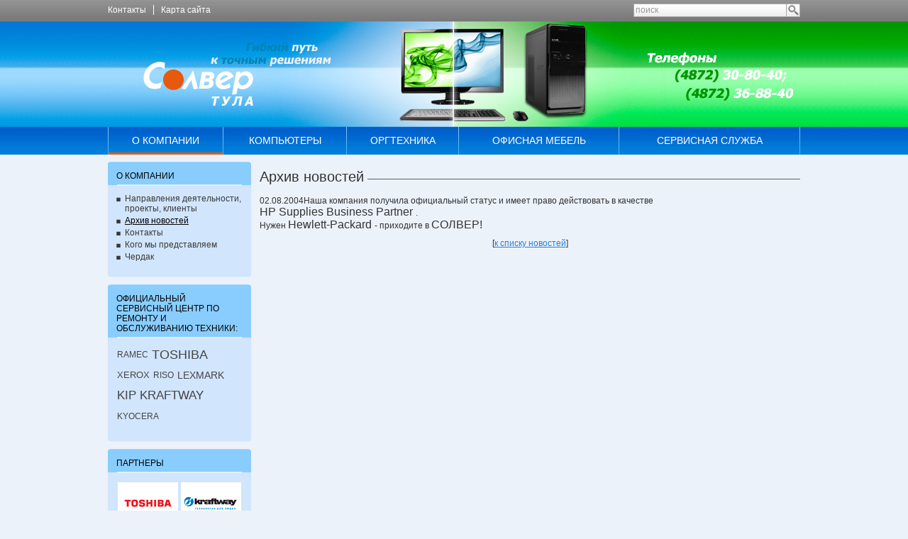

--- FILE ---
content_type: text/html; charset=utf-8
request_url: http://www.solvertula.ru/news_archive/row40/
body_size: 3658
content:
<!DOCTYPE HTML><html><head><base href="http://www.solvertula.ru/"><meta http-equiv="Content-Type" content="text/html; charset=utf-8"><link rel="shortcut icon" href="favicon.ico"><title> - ООО Солвер (Тула)</title><meta name="keywords" content="оргтехика, компьютеры, тула, солвер, продажа компьютеров, компьютеры в туле, оргтехника в туле, техника тула, компьютерая техника, обслуживание компьютеров, обслуживание оргтехники"><meta name="description" content="Компьютеры и оргтехника. Продажа, ремонт и сервисное обслуживание. Обслуживание фирм и предприятий."><link href="css/default.css" rel="stylesheet" type="text/css"><link href="js/gallery/gallery.css" rel="stylesheet" type="text/css"><script type="text/javascript" src="https://ajax.googleapis.com/ajax/libs/jquery/1.8.2/jquery.min.js"></script><!--[if IE]><script src="http://html5shiv.googlecode.com/svn/trunk/html5.js"></script><![endif]--><script type="text/javascript" src="ap/js/todo.js"></script><script type="text/javascript">

  var _gaq = _gaq || [];
  _gaq.push(['_setAccount', 'UA-23569315-15']);
  _gaq.push(['_trackPageview']);

  (function() {
    var ga = document.createElement('script'); ga.type = 'text/javascript'; ga.async = true;
    ga.src = ('https:' == document.location.protocol ? 'https://ssl' : 'http://www') + '.google-analytics.com/ga.js';
    var s = document.getElementsByTagName('script')[0]; s.parentNode.insertBefore(ga, s);
  })();

</script></head><body><div class="wrapper"><header><div class="top-line"><ul><li><a href="about_contact/">Контакты</a></li><li class="last site-map"><a href="map/">Карта сайта</a></li></ul><form action="/search/?searchid=1903387&amp;web=0" method="get" class="search"><input type="hidden" name="searchid" value="1903387"><input type="hidden" name="l10n" value="ru"><input type="hidden" name="reqenc" value="utf-8"><input type="text" name="text" value="поиск" onfocus="if(!this._placeholder)this._placeholder=this.value;if(this.value==this._placeholder)this.value='';" onblur="if(!this.value)this.value=this._placeholder;"><input type="button" value="" onclick="this.form.submit();"></form></div><div class="collage"><div class="logo"><a href="http://www.solvertula.ru/"><img src="images/logo.png" width="271" height="97" alt="Солвер Тула - гибкий путь к точным решениям"></a></div><img class="phone" src="images/phone.png" width="210" height="75" alt="Телефоны: (4872) 30-80-40, 36-88-40"></div><nav><table class="top-menu"><tr><td><a href="about_doing/" class="selected">О компании</a></td><td><a href="computers/">Компьютеры</a></td><td><a href="org/">Оргтехника</a></td><td><a href="mebel_2/">Офисная мебель</a></td><td><a href="service/">Сервисная служба</a></td></tr></table></nav></header><div id="bg"><article><div class="title"><h1>Архив новостей</h1><hr></div><time datetime="2026-01-28T09:59:51Z">02.08.2004</time>Наша компания получила официальный статус и имеет право действовать в качестве <br> <font size=+0.5> HP Supplies Business Partner </font>. <br> Нужен <font size=+0.5> Hewlett-Packard </font> - приходите в <font size=+0.5> СОЛВЕР! </font><script src="js/gallery/gallery.js" type="text/javascript"></script><script type="text/javascript">todo.onload(function(){todo.gallery('gallery');});</script><p class="more" style="clear:left;">[<a href="news_archive/" class="more">к списку новостей</a>]</p></article><aside><nav><h4>О компании<span class="line"></span></h4><ul><li><a href="about_doing/">Направления деятельности, проекты, клиенты</a></li><li class="selected"><a href="news_archive/">Архив новостей</a></li><li><a href="about_contact/">Контакты</a></li><li><a href="about_partners/">Кого мы представляем</a></li><li><a href="about_cherdak/">Чердак</a></li></ul><span class="top-round"></span><span class="bottom-round"></span></nav><section><h4>Официальный сервисный центр по ремонту и обслуживанию техники:<span class="line"></span></h4><ul class="brand"><li><a href="service/" style="font-size:12px;">RAMEC</a></li><li><a href="service/" style="font-size:18px;">TOSHIBA</a></li><li><a href="service/" style="font-size:13px;">XEROX</a></li><li><a href="service/" style="font-size:12px;">RISO</a></li><li><a href="service/" style="font-size:14px;">LEXMARK</a></li><li><a href="service/" style="font-size:17px;">KIP</a></li><li><a href="service/" style="font-size:17px;">Kraftway</a></li><li><a href="service/" style="font-size:12px;">Kyocera</a></li></ul><span class="top-round"></span><span class="bottom-round"></span></section><section><h4>Партнеры<span class="line"></span></h4><ul class="logotips" style="margin-top: 0px"><li><a href="http://business.toshiba.ru/" target="_blank"><img src="images/logo/tosh.png" width="85" height="60" alt="Toshiba"></a></li><li><a href="http://www.kraftway.ru/" target="_blank"><img src="images/logo/kraft.png" width="85" height="60" alt="Kraftway"></a></li><li><a href="http://www.riso.ru/" target="_blank"><img src="images/logo/riso.png" width="85" height="60" alt="Riso"></a></li><li><a href="http://www.ramec.ru/" target="_blank"><img src="images/logo/ram.png" width="85" height="60" alt="Ramec"></a></li><li><a href="http://www.hp.com/ru" target="_blank"><img src="images/logo/hp.png" width="85" height="60" alt="HP"></a></li><li><a href="http://www.epson.ru/" target="_blank"><img src="images/logo/epson.png" width="85" height="60" alt="Epson"></a></li><li><a href="http://www.xerox.ru/" target="_blank"><img src="images/logo/xer.png" width="85" height="60" alt="Xerox"></a></li><li><a href="http://tokyo-boeki.ru/" target="_blank"><img src="images/logo/kip.png" width="85" height="60" alt="KIP"></a></li><li><a href="http://www.kyoceradocumentsolutions.ru/" target="_blank"><img src="images/logo/kyoc.png" width="85" height="60" alt="Kyocera"></a></li><li><a href="http://www.panasonic.ru/" target="_blank"><img src="images/logo/panas.png" width="85" height="60" alt="Panasonic"></a></li><li><a href="http://www.lexmark.com/" target="_blank"><img src="images/logo/lexm.png" width="85" height="60" alt="Lexmark"></a></li><li><a href="http://www.kaspersky.ru/" target="_blank"><img src="images/logo/kasp.png" width="85" height="60" alt="Kaspersky"></a></li><li><a href="http://www.konicaminolta.ru" target="_blank"><img src="images/logo/konica-minolta.png" width="85" height="60" alt="Konica Minolta"></a></li><li><a href="http://www.canon.ru" target="_blank"><img src="images/logo/canon.png" width="85" height="60" alt="Canon"></a></li><li><a href="http://www.samsung.com/ru/" target="_blank"><img src="images/logo/samsung.png" width="85" height="60" alt="Samsung"></a></li><li><a href="http://www.ricoh.ru" target="_blank"><img src="images/logo/ricoh.png" width="85" height="60" alt="RICOH"></a></li></ul><span class="top-round"></span><span class="bottom-round"></span></section></aside></div><footer><div class="bg"><div class="coord-s"><h4>Наши координаты</h4><div class="mag-1">
				г.Тула, ул. Менделеевская, д.1, <br>
				офисы 201, 202, 203 <br>
				Телефон: (4872) 30-80-40; <br>
				Режим работы: с 9.00 до 18.00 <br>
				E-Mail: <a href="mailto:comp@solvertula.ru">comp@solvertula.ru</a><br><a href="mailto:orgtech@solvertula.ru">orgtech@solvertula.ru</a><br></div><div class="mag-2">
				г.Тула, ул. Болдина, 98А;<br>
				офисы 224, 225, 226<br>
				Телефон: (4872) 26-12-22<br>
				Режим работы: с 9.00 до 18.00<br>
				E-Mail:<a href="mailto:vent@solvertula.org">vent@solvertula.org</a><br><a href="mailto:solver-climate@solver.tula.net">solver-climate@solver.tula.net</a><br></div></div><div class="counters"><noindex><script type="text/javascript">document.write('<a href="http://www.rax.ru/click" target="_blank"><img src="http://counter.yadro.ru/hit?t12.2;r' + escape(document.referrer) + ((typeof(screen)=='undefined')?'':';s'+screen.width+'*'+screen.height+'*'+(screen.colorDepth?screen.colorDepth:screen.pixelDepth)) + ';' + Math.random() + '" border="0" width="88" height="31" alt="rax.ru: показано число хитов за 24 часа, посетителей за 24 часа и за сегодня"></a>')</script></noindex></div><div class="forumedia">
		© "Солвер" <script>document.write(1900+(new Date).getYear());</script>.  Все права защищены.<br><a href="http://www.forumedia.ru/" target="_blank"><img style="padding:15px 0 0 0" src="/images/footer_logo.png" alt="Forumedia.ru" title="Разработка и продвижение сайтов Forumedia.ru"></a><br>
		Создание и продвижение сайта<br></div></div></footer><div class="back-top-left"></div><div class="back-top-right"></div></div><script type="text/javascript">
(function (d, w, c) {
    (w[c] = w[c] || []).push(function() {
        try {
            w.yaCounter19046725 = new Ya.Metrika({id:19046725,
                    webvisor:true,
                    clickmap:true,
                    trackLinks:true,
                    accurateTrackBounce:true});
        } catch(e) { }
    });

    var n = d.getElementsByTagName("script")[0],
        s = d.createElement("script"),
        f = function () { n.parentNode.insertBefore(s, n); };
    s.type = "text/javascript";
    s.async = true;
    s.src = (d.location.protocol == "https:" ? "https:" : "http:") + "//mc.yandex.ru/metrika/watch.js";

    if (w.opera == "[object Opera]") {
        d.addEventListener("DOMContentLoaded", f, false);
    } else { f(); }
})(document, window, "yandex_metrika_callbacks");
</script><noscript><div><img src="//mc.yandex.ru/watch/19046725" style="position:absolute; left:-9999px;" alt=""></div></noscript></body></html>


--- FILE ---
content_type: text/css
request_url: http://www.solvertula.ru/css/default.css
body_size: 3375
content:
*{
margin:0;
padding:0;
}
body{
background:#ecf2fa;
}
img{border:none;}
a{color:#217dd5;}
p{
margin:0 0 10px;
}
h1{
font-size:20px;
font-weight:normal;
padding:0;
margin:0 0 15px;
}
h2,
h2 a{
color:#d25a2a;
}
h2{
font-size:15px;
font-weight:normal;
padding:5px 0 0;
margin:0 0 5px;
}
h3{
color:#d25a2a;
font-size:13px;
font-weight:bold;
padding:5px 0 0;
margin:0 0 5px;
}
h4{
font-size:12px;
font-weight:normal;
}
div.back-top-left{
width:50%;
height: 218px;
position:absolute;
left:0;
top:0;
background:url(../images/back-top-left.jpg) repeat-x 0 0;
z-index:-10;
}
div.back-top-right{
width:50%;
height: 218px;
position:absolute;
right:0;
top:0;
background:url(../images/back-top-right.jpg) repeat-x 0 0;
z-index:-10;
}
body, input, textarea, label{
font-family:Tahoma, Geneva, sans-serif;
font-size:12px;
color:#333;
}
article, nav, aside, header, footer, section{
display:block;
}
ol,ul{
overflow:auto;
padding:0 0 0 20px;
margin:0 0 15px;
}
li{
padding:0;
margin:0 0 5px;
}
ol ol,
ul ul,
ol ul,
ul ol{margin:5px 0;}

table{
margin:0 0 20px;
border:0;
border-collapse:collapse;
}
table caption{
font-size:15px;
font-weight:normal;
text-align:left;
padding:10px 10px 5px;
margin:0;
color:#d25a2a;
}
table th,
table td{
border-bottom:2px solid #fff;
padding:5px 10px;
}
table th{
background:#207bd4;
color:#fff;
font-weight:normal;
}
table td{
background:#bdd6fd;
}
table tr.dark td{
background:#9fccff;
}



div#bg{
z-index:50;
padding:10px 0 0;
min-height:500px;
position:relative;
}
body > div.wrapper > header,
div#bg,
body > div.wrapper > footer div.bg{
width:976px;
margin:0 auto;
overflow: hidden;
}

/*шапка*/
body > div.wrapper > header{
position:relative;
height:218px;
background:url(../images/header-bg.jpg) no-repeat 50% 0;
z-index:100;
display:block;
clear:both;
}
body > div.wrapper > header div.top-line{
height:30px;
position:relative;
}
body > div.wrapper > header div.top-line ul{
list-style:none;
height:23px;
padding:7px 0 0 0;
margin:0;
float:left;
overflow:visible;
}
body > div.wrapper > header div.top-line ul li{
color:#fff;
height:14px;
line-height:14px;
float:left;
padding:0 10px 0 0;
border-right:1px solid #fff;
margin-right: 10px;
}
body > div.wrapper > header div.top-line ul li.last{
border:none;
margin-right: 0px;
padding-right:0;
}
body > header div.top-line ul li.site-map a{
background:url(../images/map-site.png) no-repeat 7px 0;
padding:0 0 0 30px;
}
body > div.wrapper > header div.top-line ul li a{
text-decoration:none;
color:#fff;
}
body > div.wrapper > header div.top-line form{
float:right;
width:250px;
height:30px;
text-align:right;
line-height:28px;
}
body > div.wrapper > header div.top-line form input{
height:17px;
line-height:17px;
padding:0 2px;
color:#999;
background:url(../images/search-bg.png) repeat-x 0 0;
border:1px solid #aaa;
}
body > div.wrapper > header div.top-line form input[type="text"]{
width:210px;
margin:0 19px 0 0;
}
body > div.wrapper > header div.top-line form input[type="button"]{
border:1px solid #aaa;
display:inline;
width:20px;
height:19px;
background:url(../images/search-ico.png) no-repeat 0 0;
cursor:pointer;
padding:0;
position:absolute;
right:0;
top:5px;
}
body > div.wrapper > header div.collage{
position:relative;
width:100%;
height:149px;
}
body > div.wrapper > header div.collage div.logo{
width:271px;
height:97px;
position:absolute;
top:25px;
left:47px;
}
body > div.wrapper > header div.collage .phone{
width:210px;
height:75px;
position:absolute;
top:40px;
right:7px;
background:url(../images/phone.png) no-repeat 0 0;
}
body > div.wrapper > header nav{
position:relative;
height:39px;
background:url(../images/menu-sep.png) no-repeat top left;
padding:0 0 0 1px;
}
nav table.top-menu{
height:39px;
width:100%;
border-collapse:collapse;
margin:0;
border:0;
}
nav table.top-menu td{
border:0;
padding:0;
text-align:center;
font-size:14px;
text-transform:uppercase;
color:#fff;
background:url(../images/menu-sep.png) no-repeat top right;
}
nav table.top-menu td a{
margin:0 1px 0 0;
color:#fff;
text-decoration:none;
height:39px;
line-height:39px;
display:block;
}
nav table.top-menu td a:hover,
nav table.top-menu td a.selected{
height:36px;
border-bottom:3px solid #e25b12;
}

/*контент*/
div#bg > article{
width:762px;
padding:10px 0 30px;
float:right;
position:relative;
}
div#bg article div.slider{
width:763px;
height:368px;
position:relative;
top: -10px;
margin:0 0 10px;
overflow: hidden;
}
div#bg article div.slider span.left-top-ang{
width:5px;
height:5px;
position:absolute;
top:0;
left:0;
background:url(../images/angles.png) no-repeat 0 0;
}
div#bg article div.slider span.right-top-ang{
width:5px;
height:5px;
position:absolute;
top:0;
right:0;
background:url(../images/angles.png) no-repeat 100% 0;
}
div#bg article div.slider span.left-bottom-ang{
width:5px;
height:5px;
position:absolute;
bottom:0;
left:0;
background:url(../images/angles.png) no-repeat 0 100%;
}
div#bg article div.slider span.right-bottom-ang{
width:5px;
height:5px;
position:absolute;
bottom:0;
right:0;
background:url(../images/angles.png) no-repeat 100% 100%;
}
div#bg article div.slider ul.slides{
list-style:none;
z-index:5;
padding: 0;
margin: 0;
}
div#bg article div.slider ul.slides li{
position:absolute;
top:0;
left:0;
padding: 0;
margin: 0;
display:none;
cursor:pointer;
}
div#bg article div.slider ul.slides li a.more{
position:absolute;
right:0;
bottom:12px;
margin:0 0 0 10px;
padding:0 110px 0 5px;
color:#4396b6;
text-transform:lowercase;
height:28px;
line-height:27px;
background:url(../images/slider-more-bg.png) repeat-x 0 0;
display:block;
}
div#bg article div.slider ul.slides li a.more span.left-angles{
width:7px;
height:28px;
position:absolute;
left:-7px;
top:0;
background:url(../images/slider-more-left.png);
}
div#bg article div.slider ul.pagination{
list-style:none;
position:absolute;
left:9px;
bottom:7px;
z-index:10;
padding:0;
margin:0;
}
div#bg article div.slider ul.pagination li{
width:16px;
height:18px;
cursor:pointer;
background:url(../images/pagin-slider.png) no-repeat 0 -18px;
padding:0;
margin:0;
}
div#bg article div.slider ul.pagination li.active,
div#bg article div.slider ul.pagination li:hover{
background:url(../images/pagin-slider.png) no-repeat 0 0;
}
div#bg article div.title{
clear:both;
overflow:hidden;
}
div#bg article div.title h1{
float:left;
padding:0 5px 0 0;
}
div#bg article div.title hr{
height:1px;
border:none;
background:#5e6164;
color:#5e6164;
margin:14px 0 0;
}
*:first-child+html div#bg article div.title hr{
margin:7px 0 0;
}
p.more{
text-align:center;
padding:10px;
}
p.more a{
color:#2380d7;
}
p.more a:hover{
text-decoration:none;
}

/*левый блок*/
#bg > aside{
width:202px;
min-height:100px;
float:left;
padding:0 0 30px 0;
position:relative;
}
#bg > aside section,
#bg > aside nav{
position:relative;
width:178px;
margin:7px 0 24px 0;
background:#d1e5fc;
padding:0 12px;
}
#bg > aside section h4,
#bg > aside nav h4{
color:#000;
text-transform:uppercase;
padding:6px 12px;
margin:0 -12px 12px;
background:#89cdff;
position:relative;
}
#bg > aside section h4 span.line,
#bg > aside nav h4 span.line{
width:176px;
height:2px;
position:absolute;
bottom:-1px;
left:50%;
margin:0 0 0 -88px;
background:url(../images/left-sect-line.png);
}
#bg > aside section ul.brand{
list-style:none;
padding:0 1px 12px;
overflow:hidden;
}
#bg > aside section ul.brand li{
float:left;
padding:6px 5px 6px 0;
text-transform:uppercase;
color:#333;
line-height:12px;
height:12px;
}
#bg > aside section ul.brand li a{
text-decoration:none;
color:#444;
}
#bg > aside section span.top-round,
#bg > aside nav span.top-round,
#bg > aside section span.bottom-round,
#bg > aside nav span.bottom-round{
width:202px;
height:7px;
position:absolute;
left:0;
}
#bg > aside section span.top-round,
#bg > aside nav span.top-round{
background:url(../images/top-round.png) no-repeat -1px 0;
top:-7px;
}
#bg > aside section span.bottom-round,
#bg > aside nav span.bottom-round{
background:url(../images/bottom-round.png) no-repeat -1px 0;
bottom:-7px;
}

#bg > aside p.price,
#bg > aside p.price a{
color:#fff;
text-decoration:none;
}
#bg > aside p.price{
background:url(../images/price_link_sprite.png) no-repeat 0 0;
padding:0;
margin:0;
}
#bg > aside p.price a{
display:block;
padding:0 14px 5px;
background:url(../images/price_link_sprite.png) no-repeat 0 100%;
position:relative;
top:10px;
z-index:10;
}
#bg > aside p.price small{
display:block;
text-align:right;
}

/* подменю */
#bg > aside nav ul{
list-style:none;
list-style-image:none;
padding:0 0 12px;
margin:0;
overflow:visible;
}
#bg > aside nav ul li{
background:url(../images/bullet01.png) no-repeat 0 5px;
padding:0 0 0 12px;
margin:0 0 3px;
}
#bg > aside nav ul li a{
color:#3b3b3b;
text-decoration:none;
}
#bg > aside nav ul li.selected a,
#bg > aside nav ul a:hover{
color:#000;
text-decoration:underline;
}


/* партнеры */
#bg > aside section ul.logotips{
list-style:none;
padding:0 0 12px;
margin:0;
overflow:hidden;
}
#bg > aside section ul.logotips li{
float:left;
margin:2px 2px;
padding:0;
width:85px;
height:60px;
overflow:hidden;
background:#fff;
}

/* подвал */
body > div.wrapper > footer{
position:relative;
clear:both;
background:#fff;
min-height:145px;
border-top:2px solid #222;
padding:10px 0 0 0;
}
body > div.wrapper > footer a{
color:#2380d7;
text-decoration:none;
}
body > div.wrapper > footer a:hover{
text-decoration:underline;
}
body > div.wrapper > footer div.bg{
	position:relative;
}
body > div.wrapper > footer div.stat-s{
width:205px;
height:100px;
float:left;
padding:3px 0 0;
}
body > div.wrapper > footer div.coord-s{
float:left;
width:400px;
overflow:hidden;
font-size:11px;
}
body > div.wrapper > footer div.coord-s h4{
font-size:16px;
color:#151515;
}
body > div.wrapper > footer div.coord-s div{
width:180px;
min-height:90px;
float:left;
}
body > div.wrapper > footer div.coord-s div.mag-1{
padding:13px 5px 0 0;
}
body > div.wrapper > footer div.coord-s div.mag-2{
padding:13px 0 0 20px;
background:url(../images/footer-vert-line.png) no-repeat 0 50%;
}
body > div.wrapper > footer div.counters{
	position:absolute;
	width:201px;
	left:400px;
}
body > div.wrapper > footer div.counters a{
	padding:0 6px 6px;
}
body > div.wrapper > footer div.forumedia{
float:right;
font-size:11px;
text-align:right;
width:365px;
}
body > div.wrapper > footer div.forumedia span{
color:#2380d7;
}
div.back-foot{
height:125px;
position:relative;
margin:-123px 0 0 0;
border-top:2px solid #222;
background:#fff;
z-index:-10;
}

/* новости */
ul.news{
list-style:none;
list-style-image:none;
overflow:visible;
padding:0;
margin:0;
}
ul.news li{
padding:0 0 12px;
margin:0 0 30px;
clear:both;
border-bottom:1px solid #ccc;
position:relative;
overflow:hidden;
}
ul.news h2{
padding:0 0 5px;
margin:0 0 10px;
border-bottom:1px solid #ccc;
}
ul.news .date{
padding:0 5px;
border:1px solid #ccc;
position:absolute;
right:0;
top:0;
}
ul.news img{
border:1px solid #ccc;
}
.voice{
display:block;
padding:0;
margin:0;
width:11px;
height:7px;
position:absolute;
bottom:-7px;
border:0;
background:url(../images/voice.png) no-repeat 0 0;
}
ul.news .date .voice{
right:21px;
}
img.left{
float:left;
margin:0 10px 4px 0;
}
img.right{
float:right;
margin:0 0 4px 10px;
}

/* контакты */
ul.contacts{
list-style:none;
list-style-image:none;
overflow:visible;
padding:0;
margin:0;
}
ul.contacts li{
padding:0 0 12px;
margin:0 0 20px;
clear:both;
border-bottom:1px solid #ccc;
position:relative;
overflow:hidden;
}
ul.contacts li .desc{
border-top:1px solid #ccc;
padding:10px 0 0;
overflow:hidden;
}
ul.contacts li .desc img{
border:1px solid #afafb0;
}
ul.contacts li .address{
display:block;
padding:5px;
margin:0 0 6px;
max-width:320px;
min-width:200px;
position:relative;
border:1px solid #ccc;
}
ul.contacts li .address p{
padding:0;
margin:0 0 5px;
}
ul.contacts li .address span.voice{
left:20px;
}
.orange{
color:#ca591c;
}
.blue{
color:#115fc8;
}

/* партнеры */
ul.partners{
list-style:none;
list-style-image:none;
overflow:visible;
padding:0;
margin:0;
}
ul.partners li{
padding:0 0 12px;
margin:0 0 20px;
clear:both;
border-bottom:1px solid #ccc;
position:relative;
overflow:hidden;
}
ul.partners li > img{
margin:5px 0 0 5px;
}
ul.partners li div.text{
margin:0 0 0 170px;
}

/* каталог */
ul.catalog{
list-style:none;
list-style-image:none;
overflow:visible;
padding:0;
margin:0;
clear:both;
}
ul.catalog > li{
padding:0;
margin:0;
}
ul.catalog > li.dark > .title{
background-color:#e5e5e5;
}
ul.catalog > li > .title{
color:#000;
text-decoration:none;
display:block;
border:1px solid #cfcfcf;
margin:0 0 5px;
background:#f3f3f3 no-repeat 90% 0;
padding:10px 17px;
cursor:pointer;
font-size:14px;
line-height:16px;
position:relative;
}
ul.catalog > li > .title.noactive{
color:#999;
}
ul.catalog > li ul{
padding-top:5px;
margin-bottom:0;
overflow:hidden;
}
ul.catalog > li > .collapse > ul{
margin-bottom:5px;
padding:15px 30px;
}
ul.catalog > li > .hidden{
display:none;
}
ul.catalog > li > .collapse > ul > li > a,
ul.catalog > li > .collapse > ul > li > span{
font-size:14px;
line-height:16px;
}
ul.catalog li.open .title .v{
display:block;
position:absolute;
width:9px;
height:5px;
background:url(../images/voice2.png) no-repeat 0 0;
bottom:-5px;
left:17px;
}
ul.catalog .collapse > ul{
border:1px solid #cecfcf;
}
ul.catalog > li ul{list-style-image:url(../images/bullet02.png);}
ul.catalog > li ul ul{list-style-image:url(../images/bullet03.png);}
ul.catalog > li ul ul ul{list-style-image:url(../images/bullet04.png);}
ul.catalog .collapse{
	overflow:hidden;
}


table.catalog{
width:100%;
}
table.catalog th{
font-size:14px;
text-align:left;
white-space:nowrap;
}
table.catalog td.price{
text-align:right;
white-space:nowrap;
width:10%;
}
table.catalog .desc{
font-size:90%;
color:#333;
}
table.catalog td.exists{
text-align:center;
width:10%;
}



/* пагинация */
nav.pagination{
color:#333;
overflow:hidden;
}
nav.pagination a,
nav.pagination span{
border:1px solid #ccc;
display:block;
float:left;
text-decoration:none;
color:#333;
padding:2px 5px;
margin:0 2px;
}
nav.pagination a.selected{
background:#2380d7;
border:1px solid #2380d7;
color:#fff;
}
nav.pagination span.prev,
nav.pagination a.prev,
nav.pagination span.next,
nav.pagination a.next{
padding:0;
height:19px;
width:26px;
background:url(../images/pagarrows.png) no-repeat;
}
nav.pagination a.prev{background-position:8px 5px;}
nav.pagination span.prev{background-position:8px -15px;}
nav.pagination a.next{background-position:-18px 5px;}
nav.pagination span.next{background-position:-18px -15px;}

table.ya-site-form__wrap{
	margin:0 0 10px;
	border:0;
	border-collapse:collapse;
}
table.ya-site-form__wrap table{
	margin:0;
}
table.ya-site-form__wrap td, table.ya-site-form__wrap th{
	padding:0;
	border:0;
	background:none;
}
.wrapper {position:relative; overflow:hidden;}
.webim {
	position: absolute;
	top: 400px;
	right: -135px;
}


--- FILE ---
content_type: text/css
request_url: http://www.solvertula.ru/js/gallery/gallery.css
body_size: 790
content:
@charset "utf-8";
/* CSS Document */

.todo_popup{
background:#fff;
position:absolute;
font-family:Verdana, Geneva, sans-serif;
font-size:11px;
color:#6f6f6f;
overflow:visible !important;
}
.todo_popup .todo_popup_content{
padding:23px 0 0;
}
.todo_popup .todo_corner1,
.todo_popup .todo_corner2,
.todo_popup .todo_corner3,
.todo_popup .todo_corner4{
width:17px;
height:17px;
position:absolute;
}
.todo_popup .todo_corner1{
background:url(images/sprite_corners.png) no-repeat 0 0;
top:-17px;
left:-17px;
}
.todo_popup .todo_corner2{
background:url(images/sprite_corners.png) no-repeat 100% 0;
top:-17px;
right:-17px;
}
.todo_popup .todo_corner3{
background:url(images/sprite_corners.png) no-repeat 100% 100%;
bottom:-17px;
right:-17px;
}
.todo_popup .todo_corner4{
background:url(images/sprite_corners.png) no-repeat 0 100%;
bottom:-17px;
left:-17px;
}
.todo_popup .todo_top,
.todo_popup .todo_bottom{
height:17px;
width:100%;
position:absolute;
left:0;
}
.todo_popup .todo_top{
top:-17px;
background:url(images/sprite_horizontal.png) repeat-x 0 0;
}
.todo_popup .todo_bottom{
bottom:-17px;
background:url(images/sprite_horizontal.png) repeat-x 0 100%;
}
.todo_popup .todo_left,
.todo_popup .todo_right{
height:100%;
width:17px;
position:absolute;
top:0;
}
.todo_popup .todo_left{
left:-17px;
background:url(images/sprite_vertical.png) repeat-y 0 0;
}
.todo_popup .todo_right{
right:-17px;
background:url(images/sprite_vertical.png) repeat-y 100% 0;
}
.todo_popup .todo_button_close{
position:absolute;
top:-5px;
right:-5px;
background:url(images/button_close.png) no-repeat 0 0;
width:25px;
height:25px;
cursor:pointer;
}

/** Навигация  в галерее */
.todo_popup .todo_gallery_loader{
background:url(images/loader.gif) no-repeat 50% 50%;
width:66px;
height:66px;
position:absolute;
}
.todo_popup .todo_gallery_nav{
position:absolute;
bottom:0;
right:35px;
white-space:nowrap;
font-weight:bold;
}
.todo_popup .todo_gallery_nav .todo_gallery_button_left,
.todo_popup .todo_gallery_nav .todo_gallery_button_right,
.todo_popup .todo_gallery_nav .todo_gallery_button_pause,
.todo_popup .todo_gallery_nav .todo_gallery_button_play{
position:absolute;
top:-6px;
width:25px;
height:25px;
cursor:pointer;
}
.todo_popup .todo_gallery_nav .todo_gallery_button_left{
left:-35px;
background:url(images/button_left.png) no-repeat 50% 50%;
}
.todo_popup .todo_gallery_nav .todo_gallery_button_right{
right:-35px;
background:url(images/button_right.png) no-repeat 50% 50%;
}
.todo_popup .todo_gallery_nav .todo_gallery_button_pause,
.todo_popup .todo_gallery_nav .todo_gallery_button_play{
right:100px;
background:url(images/button_pause.png) no-repeat 50% 50%;
}
.todo_popup .todo_gallery_nav .todo_gallery_button_play{
background:url(images/button_play.png) no-repeat 50% 50%;
}


.todo_popup .todo_gallery_button_expand,
.todo_popup .todo_gallery_button_collapse{
position:absolute;
bottom:0;
left:0;
width:20px;
height:20px;
cursor:pointer;
}
.todo_popup .todo_gallery_button_expand{
background:url(images/button_expand.png) no-repeat 50% 50%;
}
.todo_popup .todo_gallery_button_collapse{
background:url(images/button_collapse.png) no-repeat 50% 50%;
}


.todo_popup .todo_gallery_title{
position:absolute;
top:0;
left:0;
white-space:nowrap;
}
.todo_popup img{
border:0;
padding:0;
background:none;
}

--- FILE ---
content_type: application/javascript
request_url: http://www.solvertula.ru/js/gallery/gallery.js
body_size: 3797
content:
todo.cancelBubble=function(e){e=e||window.event;if(!e)return;if(e.stop)e.stopPropagation();else e.cancelBubble=true;if(e.preventDefault)e.preventDefault();else e.returnValue=false;};
todo.setEvent=function(name,e,f){if(!e._actionQueue)e._actionQueue={};if(!e._actionQueue[name]){e._actionQueue[name]=e['on'+name]?[e['on'+name]]:[];e['on'+name]=function(event){var e=event||window.event;for(var i=0;i<this._actionQueue[e.type].length;i++)if(this._actionQueue[e.type][i])this._actionQueue[e.type][i].call(this,event);}};var i=e._actionQueue[name].length;e._actionQueue[name][i]=f;return i;};
todo.deleteEvent=function(name,e,i){if(e._actionQueue && e._actionQueue[name] && e._actionQueue[name][i]){delete e._actionQueue[name][i];if(!e._actionQueue[name].length){delete e._actionQueue[name];delete e['on'+name];}}};
todo.bodyScroll=function(){if(window.pageYOffset)return {'top':window.pageYOffset,'left':window.pageXOffset};else if(document.documentElement)return {'top':document.documentElement.scrollTop,'left':document.documentElement.scrollLeft};else return {'top':(document.scrollTop||body.scrollTop),'left':(document.scrollLeft||body.scrollLeft)}};
todo.slide=function(e,x,y,breakOff,callback,delay,step){
	var stopIt=function(e){if(e && e.timer){window.clearInterval(e.timer);e.timer=null;if(e.callback)e.callback.call(e._);}};
	if(e._slide && e._slide.timer){if(breakOff)stopIt(e._slide);else return;};
	if(e.style.position=='absolute'){
		if(!e.style.left)e.style.left=e.offsetLeft+'px';
		if(!e.style.top)e.style.top=e.offsetTop+'px';
	}else{if(!e.style.left)e.style.left='0';if(!e.style.top)e.style.top='0';};
	e._slide={'_':e,
		'delay':delay?delay:50,
		'step':step?step:4,
		'start':{'x':parseInt(e.style.left),'y':parseInt(e.style.top)},
		'finish':{'x':x,'y':y},
		'callback':callback,
		'run':function(){if(!this.timer)this.timer=window.setInterval(function(o){return function(){o._slide.slide();}}(this._),this.delay);},
		'slide':function(){
			var res_x=todo.motion(this._.style.left,this.start.x,this.finish.x,this.step),
				res_y=todo.motion(this._.style.top,this.start.y,this.finish.y,this.step);
			this._.style.left=res_x.res+'px';
			this._.style.top=res_y.res+'px';
			if(res_x.ready && res_y.ready)stopIt(this);
		}
	};
	e._slide.run();
};
todo.resize=function(e,w,h,breakOff,callback,delay,step){
	var stopIt=function(e){if(e && e.timer){window.clearInterval(e.timer);e.timer=null;if(e.callback)e.callback.call(e._);}};
	if(e._resize!=undefined&&e._resize.timer){if(breakOff)stopIt(e._resize);else return;};
	if(w&&!e.style.width)e.style.width=e.offsetWidth+'px';
	if(h&&!e.style.height)e.style.height=e.offsetHeight+'px';
	e._resize={'_':e,
		'isImg':e.tagName.toLowerCase()=='img',
		'delay':delay?delay:50,
		'step':step?step:4,
		'start':{'w':parseInt(e.style.width),'h':parseInt(e.style.height)},
		'finish':{'w':w,'h':h},
		'callback':callback,
		'run':function(){if(!this.timer)this.timer=window.setInterval(function(o){return function(){o._resize.resize();}}(this._),this.delay);},
		'resize':function(){
			var ready=true;
			if(this.finish.w){
				var res_w=todo.motion(this._.style.width,this.start.w,this.finish.w,this.step);
				if(this.isImg)this._.width=res_w.res;
				this._.style.width=res_w.res+'px';
				if(!res_w.ready)ready=false;
			};
			if(this.finish.h){
				var res_h=todo.motion(this._.style.height,this.start.h,this.finish.h,this.step);
				if(this.isImg)this._.height=res_h.res;
				this._.style.height=res_h.res+'px';
				if(!res_h.ready)ready=false;
			};
			if(ready)stopIt(this);
		}
	};
	e._resize.run();
};
todo.opacity=function(e,opacity,delay,breakOff,callback){
	var stopIt=function(e){if(e && e.timer){window.clearInterval(e.timer);e.timer=null;if(e.callback)e.callback.call(e._);}};
	if(e._opacity && e._opacity.timer){if(breakOff)stopIt(e._opacity);else return;};
	e._opacity={'_':e,
		'delay':delay,
		'step':0.07,
		'finish':opacity,
		'callback':callback,
		'run':function(){
			if(!this.timer)this.timer=window.setInterval(
				function(o,stopIt){return function(){
						var v=o.get()+o.step*o.sign;
						if((o.sign>0 && v>=o.finish) || (o.sign<0 && v<=o.finish) || v>1 || v<0){o.set(o.finish);stopIt(o);}else o.set(v);
					}}(this,stopIt),this.delay);
			
		},
		'set':function(v){
			var p=this.prop();
			if(p=='filter'){if(v==1)v='';else v='alpha(opacity='+v*100+')';}
			this._.style[p]=v;
		},
		'get':function(){
			var p=this.prop();
			if(p=='filter'){
				var tmp=this._.style.filter.match(/opacity=([0-9]{1,3})/);
				if(tmp&&tmp[1])return parseInt(tmp[1])/100;
				return 1;
			};
			return this._.style[p]==''?1:parseFloat(this._.style[p]);
		},
		'prop':function(){
			if(typeof document.body.style.opacity=='string')return 'opacity';
			else if(typeof document.body.style.MozOpacity=='string')return 'MozOpacity';
			else if(typeof document.body.style.KhtmlOpacity=='string')return 'KhtmlOpacity';
			else if(document.body.filters&&navigator.appVersion.match(/MSIE ([\d.]+);/)[1]>=5.5)return 'filter';
			return 'opacity';
		}
	};
	if(!delay){e._opacity.set(opacity);return;};
	e._opacity.sign=e._opacity.get()>opacity?-1:1;
	e._opacity.run();
};
todo.dragZIndex=199;
todo.drag=function(e){
	e._drag={'_':e,'x':null,'y':null,'draged':false,'onClick':e.onclick,
		'startDrag':function(event){
			event=event||window.event;
			this.x=event.clientX-parseInt(this._.style.left);
			this.y=event.clientY-parseInt(this._.style.top);
			this.eventIndexMouseMove=todo.setEvent('mousemove',document,function(e){return function(event){return e.drag(event);}}(this));
			this.eventIndexMouseUp=todo.setEvent('mouseup',document,function(e){return function(event){return e.stopDrag(event);}}(this));
			this.draged=false;
			if(this._.style.zIndex<todo.dragZIndex)this._.style.zIndex=++todo.dragZIndex;
			todo.cancelBubble(event);
		},
		'drag':function(event){
			event=event||window.event;
			this._.style.left=(event.clientX-this.x)+'px';
			this._.style.top=(event.clientY-this.y)+'px';
			todo.cancelBubble(event);
			this.draged=true;
		},
		'stopDrag':function(event){
			todo.deleteEvent('mousemove',document,this.eventIndexMouseMove);
			todo.deleteEvent('mouseup',document,this.eventIndexMouseUp);
			return false;
		}
	};
	e.onclick=function(e){return function(event){if(e.draged){e.draged=false;todo.cancelBubble(event);return false;}else if(e.onClick)e.onClick.call(this,event);}}(e._drag);
	e.onmousedown=function(e){this._drag.startDrag(e);};
	e.style.position='absolute';
	e.style.zIndex=++todo.dragZIndex;
	return e;
};
todo.popupZIndex=99999;
todo.popup=function(width,height){
	width=width?width:300;
	height=height?height:300;
	var getCenterPos=function(w,h){
			var size=todo.clientSize();
			return {'left':size.w>w?Math.ceil((size.w-w)/2):17,
				'top':size.h>h?Math.ceil((size.h-h-46)/2):17}
		},
		pos=getCenterPos(width,height),
		e=todo.create('div',{'class':'todo_popup'},null,{'position':'absolute','left':pos.left+'px','top':pos.top+'px','width':width+'px','height':height+'px','zIndex':todo.popupZIndex});
	e._popup={'_':e,'isClose':true,
		'close':function(){
			todo.opacity(this._,0.5,50,false,function(w){return function(){w._=w._.parentNode.removeChild(w._);}}(this));
			this.isClose=true;
		},
		'open':function(){
			if(!this.isClose)return;
			this._.style.zIndex=todo.popupZIndex;
			this.isClose=false;
			todo.opacity(this._,1);
			this._=document.body.appendChild(this._);
			if(this.content)this.content=this.content.parentNode.removeChild(this.content);
			else this.content=todo.create('div',null,null,{'paddingTop':'23px','paddingBottom':'23px'});
			this._.innerHTML='<div class="todo_top"></div><div class="todo_bottom"></div><div class="todo_left"></div><div class="todo_right"></div><div class="todo_corner1"></div><div class="todo_corner2"></div><div class="todo_corner3"></div><div class="todo_corner4"></div>';
			this._.appendChild(this.content);
			this._.appendChild(todo.create('div',{'class':'todo_button_close'})).onclick=function(){this.parentNode._popup.close();};
		},
		'getSize':function(){return {'width':parseInt(this._.style.width),'height':parseInt(this._.style.height)}},
		'getCenterPos':getCenterPos,
		'resize':function(w,h,callback){todo.resize(this._,w,h+46,false,callback);},
		'position':function(left,top){todo.slide(this._,left,top);}
	};
	e._popup.open();
	return e;
};
todo.gallery=function(name,slideshow){
	var a=document.getElementsByTagName('a'),res,g;
	if(!this._galleries)this._galleries={};
	for(var i=0;i<a.length;i++){
		if(!a[i].rel)continue;
		res=a[i].rel.match(new RegExp(name+'\\[([a-zA-Z0-9]+)\\]'));
		if(!res)continue;
		if(this._galleries[res[1]])g=this._galleries[res[1]];
		else{
			g={'name':res[1],'a':[],'slideshow':slideshow,'slideshowTimer':null,
				'startSlideshow':function(){
					if(this.slideshowTimer)return;
					this.slideshowTimer=window.setInterval(function(g){return function(){if(g.getWin()._popup.isClose || !g.next())g.stopSlideshow();}}(this),this.slideshow);
					if(this.current>=this.a.length-1)this.current=-1;
					if(this.slideShowButton)this.slideShowButton._changeState();
				},
				'stopSlideshow':function(){
					window.clearInterval(this.slideshowTimer);
					this.slideshowTimer=null;
					if(this.slideShowButton)this.slideShowButton._changeState();
				},
				'getWin':function(){
					if(!this.win){
						this.win=todo.drag(todo.popup(200,200));
						this.e=this.win._popup.content;
						this.win._popup.close__def=this.win._popup.close;
						this.win._popup.close=function(e){return function(){e.stopSlideshow();this.close__def();}}(this);
					}else if(this.win._popup.isClose)this.win._popup.open();
					return this.win;
				},
				'setLoader':function(){
					var pos=this.getWin()._popup.getSize();
					this.e.innerHTML='';
					this.loader=this.e.appendChild(todo.create('div',{'class':'todo_gallery_loader'}));
					this.loader.style.top=((pos.height-66)/2)+'px';
					this.loader.style.left=((pos.width-66)/2)+'px';
				},
				'setImage':function(){
					var img=this.img,win=this.getWin(),size=todo.clientSize(),w=img.width,h=img.height;
					this.collapse=null;
					if(size.h<h+100){
						w=Math.ceil((size.h-100)*w/h);h=size.h-100;
						this.collapse=true;
					};
					if(size.w<w+100){
						this.collapse={'state':0,'size':{'w':w,'h':h}};
						h=Math.ceil((size.w-100)*h/w);w=size.w-100;
						this.collapse=true;
					};
					if(this.collapse){
						this.collapse={'state':true,'size':{'w':img.width,'h':img.height},'collapse':{'w':w,'h':h}};
						img.width=w;img.height=h;
					};
					var pos=win._popup.getCenterPos(w,h),
						scr=todo.bodyScroll();
					this.e.innerHTML='';
					win._popup.resize(w,h,function(g){return function(){g.img=g.e.appendChild(g.img);}}(this));
					win._popup.position(pos.left+scr.left,pos.top+scr.top);
					this.setTitle();
					this.setNav();
					this.setExpand();
				},
				'set':function(a){
					this.setLoader();
					this.img=todo.create('img',{'src':a.href});
					for(var i=0;i<this.a.length;i++)if(a==this.a[i]){
						this.current=i;
						this.img._gallery=this;
						this.img._timer=window.setInterval(function(g){return function(){if(g.img.complete || g.img._counter>1000){g.setImage();window.clearInterval(g.img._timer)}else g.img._counter++;}}(this),200);
						break;
					}
				},
				'next':function(){if(this.current<this.a.length-1){this.set(this.a[this.current+1]);return true;};return false;},
				'prev':function(){if(this.current>0){this.set(this.a[this.current-1]);return true;};return false;},
				'setTitle':function(){if(this.a[this.current].title){this.e.appendChild(todo.create('div',{'class':'todo_gallery_title'},this.a[this.current].title),{});}},
				'setNav':function(){
					if(this.a.length==1)return;
					var e=this.e.appendChild(todo.create('div',{'class':'todo_gallery_nav'},(this.current+1)+' из '+this.a.length));
					if(this.current>0){
						var left=e.appendChild(todo.create('div',{'class':'todo_gallery_button_left','title':'Предидущая'}));
						left._gallery=this;
						left.onclick=function(){this._gallery.prev();};
					};
					if(this.current<this.a.length-1){
						var right=e.appendChild(todo.create('div',{'class':'todo_gallery_button_right','title':'Следующая'}));
						right._gallery=this;
						right.onclick=function(){this._gallery.next();};
					};
					if(this.slideshow){
						var ss=e.appendChild(todo.create('div',{'class':'todo_gallery_button_pause','title':'Пауза'}));
						ss._gallery=this;
						ss._state=this.slideshowTimer;
						ss._changeState=function(){
							this._state=!this._state;
							if(this._state)this.className='todo_gallery_button_pause';
							else this.className='todo_gallery_button_play';
							return this._state;
						};
						ss.onclick=function(){
							if(this._state)this._gallery.stopSlideshow();
							else this._gallery.startSlideshow();
						};
						this.slideShowButton=ss;
					}
				},
				'setExpand':function(){
					if(!this.collapse)return;
					var e=this.e.appendChild(todo.create('div',{'class':'todo_gallery_button_expand'}));
					e._gallery=this;
					e.onclick=function(){
						var win=this._gallery.getWin(),size,
							state=this._gallery.collapse.state=!this._gallery.collapse.state;
						this.className='todo_gallery_button_'+(state?'expand':'collapse');
						if(state)size=this._gallery.collapse.collapse;
						else size=this._gallery.collapse.size;
						var pos=win._popup.getCenterPos(size.w,size.h),
							scr=todo.bodyScroll();
						win._popup.resize(size.w,size.h);
						todo.resize(this._gallery.img,size.w,size.h);
						win._popup.position(pos.left+scr.left,pos.top+scr.top);
					}
				},
				'add':function(e){
					for(var i=0;i<this.a.length;i++)if(e==this.a[i])return;
					e._gallery=this;
					e.onclick=function(){
						this._gallery.set(this);
						if(this._gallery.slideshow)this._gallery.startSlideshow();
						return false;
					};
					this.a[this.a.length]=e;
				}
			};
			this._galleries[g.name]=g;
		};
		g.add(a[i]);
	}
};

--- FILE ---
content_type: application/javascript
request_url: http://www.solvertula.ru/ap/js/todo.js
body_size: 1415
content:
/**
* todo
* author: Pavel Khoroshkov aka pgood
* http://pgood.ru
*/
function todo(){
	this.action=[];
	this.execute=function(){if(!this.action)return;for(var i in this.action)try{this.action[i]();}catch(er){alert('todo >> "'+er.message+'" in "'+er.fileName+'" on "'+er.lineNumber+'"');};this.action=null;};
	var onLoadAction=function(o){return function(){o.execute();}}(this);
	if(document.addEventListener)document.addEventListener('DOMContentLoaded',onLoadAction,false);
	else if(document.attachEvent)document.attachEvent('onreadystatechange',function(){if(document.readyState==='complete')onLoadAction();});
	else if(window.addEventListener)window.addEventListener('load',onLoadAction,false);
	else if(window.attachEvent)window.attachEvent('onload',onLoadAction);
};
todo.prototype.get=function(id){return document.getElementById(id);};
todo.prototype.create=function(tag,attrs,text,style){var e=document.createElement(tag);if(attrs)for(var i in attrs)switch(i){case 'class': e.className=attrs[i];break;case 'id': e.id=attrs[i];break;default: e.setAttribute(i,attrs[i]);break;};if(text)e.appendChild(document.createTextNode(text));if(style)for(var i in style)e.style[i]=style[i];return e;};
todo.prototype.onload=function(func){this.action[this.action.length]=func;};
todo.prototype.loop=function(e,func,i,step){if(!e||!e.length)return;step=step?Math.abs(step):1;for(var i=i?i:0;i<e.length;i+=step)if(typeof(e[i])=='object')func.call(e[i],i);else func(i,e[i]);};
todo.prototype.stopPropagation=function(e){e=e||window.event;if(!e)return;if(e.stopPropagation)e.stopPropagation();else e.cancelBubble=true;};
todo.prototype.ajax=function(url,callback,params,method){
	if(XMLHttpRequest==undefined){XMLHttpRequest=function(){try{return new ActiveXObject('Msxml2.XMLHTTP.6.0');}catch(e){};try{return new ActiveXObject('Msxml2.XMLHTTP.3.0');}catch(e){};try{return new ActiveXObject('Msxml2.XMLHTTP');}catch(e){};try{return new ActiveXObject('Microsoft.XMLHTTP');}catch(e){};throw new Error('This browser does not support XMLHttpRequest');}};
	var r=new XMLHttpRequest,data='';
	r._callback=callback;
	r.onreadystatechange=function(){if(this.readyState==4){if(this.status==200&&this._callback)this._callback(this.responseText,this.responseXML);}};
	if(method=='post'){
		if(params)for(var i in params)data+=i+'='+encodeURIComponent(params[i])+'&';
		r.open('POST',url,true);
		r.setRequestHeader('Content-Type','application/x-www-form-urlencoded');
		r.setRequestHeader('Content-Length',data.length);
	}else{if(params){
		url+=url.match(/\?/)?'&':'?';
		for(var i in params)url+=i+'='+encodeURIComponent(params[i])+'&';
	};r.open('GET',url,true);};
	r.send(data);
};
todo.prototype.setClass=function(e,name,v){
	var c=e.className.split(' ');
	for(var i=0;i<c.length;i++)if(!c[i]||c[i]==name)delete c[i];
	if(v)c.push(name);
	e.className=c.join(' ');
};
todo.prototype.clientSize=function(){if(document.compatMode=='CSS1Compat'){return {'w':document.documentElement.clientWidth,'h':document.documentElement.clientHeight};}else{return {'w':document.body.clientWidth,'h':document.body.clientHeight}}};
todo.prototype.motion=function(v,start,finish,step){v=parseInt(v);var last=Math.abs(Math.abs(finish)-Math.abs(v)),step=Math.ceil((step+last)/step),res,ready;if(finish>=start){res=v+step;ready=res>=finish;}else{res=v-step;ready=res<=finish};return {'res':ready?finish:res,'ready':ready};};
todo=new todo;